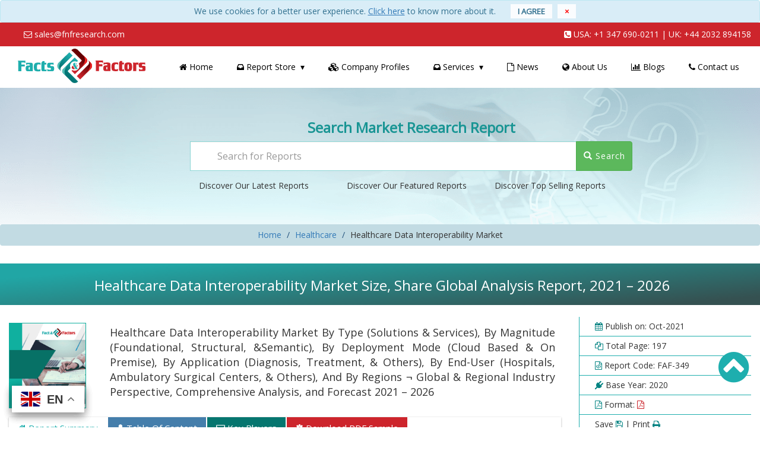

--- FILE ---
content_type: text/html; charset=utf-8
request_url: https://www.fnfresearch.com/global-healthcare-data-interoperability-market-by-level-foundational
body_size: 17205
content:

<!doctype html>

<html lang="en">
<head>
    <meta charset="UTF-8" />
    <title>Healthcare Data Interoperability Market Size &amp; Share 2021-2026 Analysis Research Report</title>

    <meta name="description" content="[197+ Pages Report] Global healthcare data interoperability market report published by Facts &amp; Factors, estimated that the market is expected to reach USD 4.5&#160;Billion by 2026 with a growth rate of 12.9% CAGR during 2021-2026." />
    <meta name="keywords" content="Healthcare Data Interoperability Market, Healthcare Data Interoperability Market Size, Healthcare Data Interoperability Market Share, Healthcare Data Interoperability Market Forecast" />
    <meta name="viewport" content="width=device-width, initial-scale=1" />
    <link rel="icon" href="/images/fnf_favicon.png" type="image/gif">

    <meta name="yandex-verification" content="836510d218c472ed" />
    <meta name="msvalidate.01" content="9857AD8D25DB7985D1206CB02050A87F" />
        <meta name="Robots" content="index, follow" />
    <meta name="copyright" content="The Facts and Factors, https://www.fnfresearch.com/, All right reserved." />
    <meta name="classification" content="Custom Market Research" />
    <meta name="distribution" content="Global" />
    <meta name="language" content="en" />
    <meta name="coverage" content="worldwide">
    <meta id="MetaAuthor" name="AUTHOR" content="Facts and Factors" />
    <meta name="REVISIT-AFTER" content="1 DAYS" />
    <meta name="RATING" content="GENERAL" />
    <meta name="document-classification" content=" Market Research Services" />
    <meta name="document-type" content="Public" />
    <meta name="Page-Topic" content=" Market Research" />
    <link rel="canonical" href="https://www.fnfresearch.com/global-healthcare-data-interoperability-market-by-level-foundational" />
    <link rel="alternate" href="https://www.fnfresearch.com/global-healthcare-data-interoperability-market-by-level-foundational" hreflang="en" />
    <meta name="facebook-domain-verification" content="e0ve3hjwraclyq2lxl0qv5w36q8cen" />
            <link rel="amphtml" href="https://www.fnfresearch.com/global-healthcare-data-interoperability-market-by-level-foundational/amp">
            <meta name="twitter:card" content="summary" />
            <meta name="twitter:site" content="fnfresearch" />
            <meta name="twitter:title" content="Healthcare Data Interoperability Market  – Facts and Factors" />
            <meta name="twitter:description" content="Global Market Research Company – Facts and Factors Provide Customized and off-the-shelf market research reports with in-depth industry analysis. Currently handling over 150+ client queries each day, it covers over 40+ countries around the world." />
            <meta name="twitter:image" content="https:/www.fnfresearch.com/Content/UploadedImages/healthcare-data-interoperability-market.png" />
            <meta property="og:title" content="Healthcare Data Interoperability Market Size &amp; Share 2021-2026 Analysis Research Report" />
            <meta property="og:site_name" content="Facts and Factors" />
            <meta property="og:url" content="https://www.fnfresearch.com/global-healthcare-data-interoperability-market-by-level-foundational" />
            <meta property="og:description" content="Global Market Research Company – Facts and Factors Provide Customized and off-the-shelf market research reports with in-depth industry analysis. Currently handling over 150+ client queries each day," />
            <meta property="og:type" content="website" />
            <meta property="og:image" content="https:/www.fnfresearch.com/Content/UploadedImages/healthcare-data-interoperability-market.png" />
            <meta name="title" content="Healthcare Data Interoperability Market Size &amp; Share 2021-2026 Analysis Research Report" />

    <!-- jQuery library -->
    <script src="https://ajax.googleapis.com/ajax/libs/jquery/3.5.1/jquery.min.js"></script>

    <!-- <link rel="stylesheet" href="https://maxcdn.bootstrapcdn.com/bootstrap/4.5.2/css/bootstrap.min.css">
        <script src="https://ajax.googleapis.com/ajax/libs/jquery/3.5.1/jquery.min.js"></script>
        <script src="https://cdnjs.cloudflare.com/ajax/libs/popper.js/1.16.0/umd/popper.min.js"></script>
        <script src="https://maxcdn.bootstrapcdn.com/bootstrap/4.5.2/js/bootstrap.min.js"></script>-->
    
    
    <!-- Latest compiled and minified CSS -->
    <link rel="stylesheet" href="https://maxcdn.bootstrapcdn.com/bootstrap/3.4.1/css/bootstrap.min.css">


    <!-- Latest compiled JavaScript -->
    <script src="https://maxcdn.bootstrapcdn.com/bootstrap/3.4.1/js/bootstrap.min.js"></script>
    <script src="https://cdnjs.cloudflare.com/ajax/libs/slick-carousel/1.6.0/slick.js"></script>

    <link rel="stylesheet" href="/css/custom.css">
    <link rel="stylesheet" href="/css/slider.css">
    <link rel="stylesheet" href="/css/mediaquery.css">
    

    <link href="https://maxcdn.bootstrapcdn.com/font-awesome/4.2.0/css/font-awesome.min.css" rel="stylesheet">

    <link rel="preconnect" href="https://fonts.googleapis.com">
    <link rel="preconnect" href="https://fonts.gstatic.com" crossorigin>
    <link href="https://fonts.googleapis.com/css2?family=Open+Sans&display=swap" rel="stylesheet">
    <script src="https://cdnjs.cloudflare.com/ajax/libs/jquery-cookie/1.4.1/jquery.cookie.min.js" integrity="sha512-3j3VU6WC5rPQB4Ld1jnLV7Kd5xr+cq9avvhwqzbH/taCRNURoeEpoPBK9pDyeukwSxwRPJ8fDgvYXd6SkaZ2TA==" crossorigin="anonymous" referrerpolicy="no-referrer"></script>

    <script>
        $(document).ready(function () {
            var cookieValue = $.cookie("welcome");
            if (cookieValue != 1) {
                $('.welcome').show();
            }
            $(".close-welcome").click(function () {
                $.cookie("welcome", 1);
            });

            $('.carousel').carousel();
            $('.customer-logos').slick({
                slidesToShow: 6,
                slidesToScroll: 1,
                autoplay: true,
                autoplaySpeed: 1500,
                arrows: false,
                dots: false,
                pauseOnHover: false,
                responsive: [{
                    breakpoint: 768,
                    settings: {
                        slidesToShow: 4
                    }
                }, {
                    breakpoint: 520,
                    settings: {
                        slidesToShow: 3
                    }
                }]
            });

        });


    </script>
    <script>
        (function ($) { // Begin jQuery
            $(function () { // DOM ready
                // If a link has a dropdown, add sub menu toggle.
                $('nav ul li a:not(:only-child)').click(function (e) {
                    $(this).siblings('.nav-dropdown').toggle();
                    // Close one dropdown when selecting another
                    $('.nav-dropdown').not($(this).siblings()).hide();
                    e.stopPropagation();
                });
                // Clicking away from dropdown will remove the dropdown class
                $('html').click(function () {
                    $('.nav-dropdown').hide();
                });
                // Toggle open and close nav styles on click
                $('#nav-toggle').click(function () {
                    $('nav ul').slideToggle();
                });
                // Hamburger to X toggle
                $('#nav-toggle').on('click', function () {
                    this.classList.toggle('active');
                });
            }); // end DOM ready
        })(jQuery); // end jQuery
    </script>

    <style>
        .affix {
            top: 0;
            width: 100%;
            z-index: 9999 !important;
        }

            .affix ~ .container {
                position: relative;
                top: 50px;
            }

        .back-to-top {
            background: none;
            margin: 0;
            position: fixed;
            bottom: 60px;
            right: 0;
            width: 70px;
            height: 70px;
            z-index: 100;
            display: none;
            text-decoration: none;
            color: #1eaeae;
            -webkit-transition: all 0.5s ease-in-out;
            -moz-transition: all 0.5s ease-in-out;
            -ms-transition: all 0.5s ease-in-out;
            -o-transition: all 0.5s ease-in-out;
            transition: all 0.5s ease-in-out;
        }

            .back-to-top i {
                font-size: 60px;
            }

        .alert {
            margin-bottom: 0px;
            padding: 8px;
        }

        .close {
            opacity: 1;
            background-color: #fafcfe;
            font-size: 13px;
            padding: 3px 12px;
            margin-right: 5px;
            text-shadow: none;
            color: #fff;
            float: none;
            top: 0px !important;
        }
    </style>

    <style>
        #footer_section {
            background-image: url("/images/bg_footer_1.webp");
            color: #ffffff;
        }

        .pt-100 {
            padding-top: 20px;
            padding-bottom: 50px;
        }

        .copyright-text {
            background-color: #013126;
            color: #ffffff;
            padding-top: 15px;
            padding-bottom: 5px;
        }

        .footer-social .fa {
            color: #ffffff;
            display: inline !important;
        }

        .social:hover {
            -webkit-transform: scale(1.1);
            -moz-transform: scale(1.1);
            -o-transform: scale(1.1);
        }

        .social {
            -webkit-transform: scale(0.8);
            /* Browser Variations: */
            -moz-transform: scale(0.8);
            -o-transform: scale(0.8);
            -webkit-transition-duration: 0.5s;
            -moz-transition-duration: 0.5s;
            -o-transition-duration: 0.5s;
        }

        /*
            Multicoloured Hover Variations
        */

        #social-fb:hover {
            color: #3B5998;
        }

        #social-tw:hover {
            color: #4099FF;
        }

        #social-gp:hover {
            color: #d34836;
        }

        #social-em:hover {
            color: #f39c12;
        }
    </style>


    <style>
        .nav-dropdown .cat-consumer-goods-1::before {
            background: url(/images/category-icon/consumer-goods-1.png);
            opacity: 0.5;
            background-repeat: no-repeat;
        }
    </style>
    



    <script>
        // Dropdown Menu Fade
        jQuery(document).ready(function () {
            $(".dropdown").hover(

                function () {
                    $('.dropdown-menu', this).stop().fadeIn("fast");
                },

                function () {
                    $('.dropdown-menu', this).stop().fadeOut("fast");
                });
        });
    </script>
        <!-- Google Tag Manager -->
        <amp-analytics config="https://www.googletagmanager.com/amp.json?id=GTM-5GF4RPG&gtm.url=SOURCE_URL" data-credentials="include"></amp-analytics>
        <!-- Global site tag (gtag.js) - Google Analytics -->
        <script async src="https://www.googletagmanager.com/gtag/js?id=UA-148358525-1"></script>
        <script>
            window.dataLayer = window.dataLayer || [];
            function gtag() { dataLayer.push(arguments); }
            gtag('js', new Date());

            gtag('config', 'UA-148358525-1');
        </script>


</head>
<body>
<div class="gtranslate_wrapper"></div>
<script>window.gtranslateSettings = {"default_language":"en","url_structure":"sub_directory","languages":["en","fr","de"],"wrapper_selector":".gtranslate_wrapper"}</script>
<script src="https://cdn.gtranslate.net/widgets/latest/float.js" defer></script>

    <div class="alert alert-info alert-dismissible text-center welcome" style="display:none;">

        We use cookies for a better user experience. <a href="/privacy-policy" rel="nofollow" target="_blank" style="text-decoration:underline;">Click here</a> to know more about it.
        <a href="#" class="close close-welcome" data-dismiss="alert" aria-label="close">I AGREE</a>
        <a href="#" class="close close-welcome" data-dismiss="alert" aria-label="close" style="color:red;">&times;</a>


    </div>

    <div>
        <div class="row zerorow_mr" id="top_bar">
            <div class="col-sm-12 col-xs-12">
                <p class="top_bar_p" style="margin-left:25px;float:left;"><a style="color:inherit !important;" href="/cdn-cgi/l/email-protection#c0b3a1aca5b380a6aea6b2a5b3a5a1b2a3a8eea3afad"><i class="fa fa-envelope-o" aria-hidden="true"></i> <span class="__cf_email__" data-cfemail="d1a2b0bdb4a291b7bfb7a3b4a2b4b0a3b2b9ffb2bebc">[email&#160;protected]</span></a></p>


                <div id="google_translate_element" style="padding-top:8px;float:right"></div>
                <p class="top_bar_p" style="text-align:right;float:right;">
                    <i class="fa fa-phone-square" aria-hidden="true"></i>
                    USA: <a href="tel:+1 347 690-0211" style="color:inherit !important;">+1 347 690-0211</a>
                    | UK: <a href="tel:+44 2032 894158" style="color:inherit !important;">+44 2032 894158</a>
                    
                </p>

            </div>
        </div><!--top_bar-->

        <div id="nav_bar" class="notranslate">
            <div class="row zerorow_mr">
                <div class="col-sm-12 col-xs-12">
                    <section class="navigation" style="display:block;">
                        <div class="nav-container">
                            <div class="brand">

                                <a href="/"><p style="margin-left: 15px; margin-top: 4px;"><img src="/images/fnf-logo.svg" class="img-responsive" style="width:80%" title="Facts & Factors - Market Research Company" alt="Facts & Factors - Market Research Company"></p></a>

                            </div>
                            <nav>
                                <div class="nav-mobile"><a id="nav-toggle"><span></span></a></div>
                                <ul class="nav-list">
                                    <li><a href="/"><i class="fa fa-home" aria-hidden="true"></i> Home</a></li>
                                    <li>
                                        <a><i class="fa fa-inbox" aria-hidden="true"></i> Report Store</a>
                                        <ul class="nav-dropdown">
                                            <li><a href="/category/consumer-goods-1" class="cat-consumer-goods-1">Consumer Goods</a></li>
                                            <li><a href="/category/heavy-industry" class="cat-heavy-industry">Heavy Industry</a></li>
                                            <li><a href="/category/healthcare" class="cat-healthcare">Healthcare</a></li>
                                            <li><a href="/category/automotive" class="cat-automotive">Automotive</a></li>
                                            <li><a href="/category/technology-media" class="cat-technology-media">Technology &amp; Media</a></li>
                                            <li><a href="/category/chemical-materials" class="cat-chemical-materials">Chemical &amp; Materials</a></li>
                                            <li><a href="/category/food-beverages" class="cat-food-beverages">Food &amp; Beverages</a></li>
                                            <li><a href="/category/energy-and-mining" class="cat-energy-and-mining">Energy &amp; Mining</a></li>
                                            <li><a href="/category/medical-device" class="cat-medical-device">Medical Device</a></li>

                                        </ul>
                                        
                                    </li>
                                    <li><a href="/company-profile"><i class="fa fa-cubes" aria-hidden="true"></i> Company Profiles</a></li>
                                    <li>
                                        <a><i class="fa fa-inbox" aria-hidden="true"></i> Services</a>
                                        <ul class="nav-dropdown">
                                            <li><a href="/services/consulting-services">Consulting Services</a></li>
                                            

                                        </ul>
                                    </li>

                                    <li><a href="/all-news"><i class="fa fa-file-o" aria-hidden="true"></i> News</a></li>
                                    <li><a href="/about-us"><i class="fa fa-globe" aria-hidden="true"></i> About Us</a></li>
                                    <li><a href="/blog/" target="_blank"><i class="fa fa-bar-chart" aria-hidden="true"></i> Blogs</a></li>


                                    
                                    <li><a href="/contact-us"><i class="fa fa-phone" aria-hidden="true"></i> Contact us</a></li>
                                    <!--<li class="upper-links"><a class="links" href="#">Link 5</a></li>
                                    <li class="upper-links"><a class="links" href="#">Link 6</a></li>-->

                                </ul>
                            </nav>


                        </div>
                    </section>


                </div>
            </div>
        </div><!--nav_bar-->





        


<style>
    h1 {
        margin-bottom: 10px;
        margin-left: 0px;
    }

    pre {
        white-space: pre-wrap;
        word-wrap: break-word;
        font-family: inherit;
        font-size: inherit;
        text-align: justify;
        line-height: 25px;
        background-color: #fff !important;
        border: none;
        font-weight: normal;
    }

    #majormarketplayers ul, #majormarketplayers ol, #reportdetails ul, #reportdetails ol, #Keyinsights ol, #Keyinsights ul {
        padding: 0px 0px 10px 30px;
        text-align: justify;
    }

    .toc-small ul, .toc-small ol {
        padding: 10px 0px 10px 15px;
        text-align: justify;
    }
</style>
<style>
    .toccss OL {
        counter-reset: item;
    }

    .toccss LI {
        display: block;
    }

        .toccss LI:before {
            /*content: counters(item, ".") ". ";*/
            counter-increment: item;
        }

    .toccss > OL > LI:before {
        font-weight: bold;
        /*content: 'Chapter ' counter(item, decimal) '. ';*/
        counter-increment: item;
    }

    .toccss > OL > LI {
        font-weight: bold;
        padding-bottom: 10px;
    }

        .toccss > OL > LI > OL {
            font-weight: normal;
        }
</style>


<style>
    .marquee li {
        list-style: none;
        list-style-type: none;
        padding: 5px;
    }

    .marquee {
        overflow: hidden;
        background-color: #d9f1e3;
        height: 31px;
    }

    .marquee-heading {
        padding: 0;
        font-size: 15px;
        background-color: #1eaeae;
        border-radius: 5px 0px 0px 5px;
        padding: 5px;
        font-weight: bold;
        color: #fff;
        text-align: center;
    }
</style>
<style>
    .modal {
        z-index: 99990;
    }

    #mypopreqModal #Comment {
        height: 50px !important;
    }

    #mypopreqModal .modal-header button {
        position: absolute;
        right: 15px;
        top: 10px;
        color: #fff;
        opacity: 1;
        background-color: rgba(0, 0, 0, 0.26);
        border-radius: 30px;
        height: 30px;
        width: 30px;
    }

    #mypopreqModal .grad-multi-160 {
        background-color: #0093E9;
        background-image: linear-gradient(160deg, #0093E9 0%, #80D0C7 100%);
    }

    #mypopreqModal .modal-content {
        border-radius: 0px !important;
    }

    #mypopreqModal .btn {
        padding: 6px 12px !important;
        font-size: 15px !important;
        border-radius: 0px !important;
    }

    #mypopreqModal .modal-header h4 {
        font-size: 21px;
        color: #fff;
    }

    #mypopreqModal .form-control {
        border-radius: 0px !important;
    }

    #mypopreqModal .input-group-addon {
        border-radius: 0px !important;
    }

    #mypopreqModal .select-addon {
        padding: 6px 14px;
    }

    #mypopreqModal .hide-form-label label {
        display: none !important;
    }

    #mypopreqModal .input-validation-error {
        border: 1px solid red;
    }

    #mypopreqModal .field-validation-error {
        color: red;
    }
</style>

<style>

    #site_form {
        padding: 20px;
        /*box-shadow: inset 0 -3em 3em rgba(0,0,0,0.1), 0 0 0 2px rgb(255,255,255), 0.3em 0.3em 1em rgba(0,0,0,0.3);*/
        width: 50%;
        margin: 0 auto;
    }

        #site_form .form-control {
            display: block;
            width: 100%;
            height: 47px;
            padding: 6px 6px 6px 45px !important;
            font-size: 16px !important;
            line-height: 1.42857143;
            color: #555;
            background-color: #fff;
            background-image: none;
            border: 1px solid #8ED7D6 !important;
            border-radius: 0px !important;
            margin-bottom: 20px;
        }

    .inner-addon {
        position: relative;
    }

        .inner-addon .glyphicon {
            position: absolute;
            padding: 4px;
            pointer-events: none;
            border-right: 1px solid;
        }

    .left-addon .glyphicon {
        margin: 6px;
        width: 34px;
        height: 34px;
        background-color: #1EAEAD;
        color: #ffffff;
    }

    .right-addon .glyphicon {
        right: 0px;
    }

    /* add padding  */
    .left-addon input {
        padding-left: 30px;
    }

    .right-addon input {
        padding-right: 30px;
    }

    .panel-group .panel {
        border-radius: 0;
        box-shadow: none;
        border-color: #EEEEEE;
    }

    .panel-default > .panel-heading {
        padding: 0;
        border-radius: 0;
        color: #096665;
        background-color: #d0eded;
        border-color: #075352;
    }

    .panel-title {
        font-size: 18px;
    }

        .panel-title > a {
            display: block;
            padding: 15px;
            text-decoration: none;
        }

    .more-less {
        float: right;
        color: #055352;
    }

    .panel-default > .panel-heading + .panel-collapse > .panel-body {
        border-top-color: #EEEEEE;
    }

    .panel-body {
        padding: 15px;
        font-size: 16px;
        line-height: 1.5em;
    }

    .faq {
        padding-top: 20px;
        padding-bottom: 20px;
    }

    .faq-footer {
        position: fixed;
        bottom: 0;
        width: 100%;
        padding: 15px;
        background-color: #212121;
        text-align: center;
    }

        .faq-footer > a {
            text-decoration: none;
            font-weight: bold;
            font-size: 14px;
            color: #fff;
        }

    .shadow_effect {
        box-shadow: 0 2.8px 2.2px rgb(0 0 0 / 3%), 0 6.7px 3.3px rgb(0 0 0 / 5%), 0 12.5px 10px rgb(0 0 0 / 6%), 0 4.3px 4.9px rgb(0 0 0 / 7%), 0 6.8px 0.4px rgb(0 0 0 / 9%), 0 8px 9px rgb(0 0 0 / 12%);
        background: white;
        border-radius: 5px;
    }

    .be-comment-block {
        margin-bottom: 50px !important;
        border: 1px solid #edeff2;
        border-radius: 2px;
        padding: 15px 17px;
        border: 1px solid #ffffff;
    }

    .form-group.fl_icon .icon {
        position: absolute;
        top: 1px;
        left: 16px;
        width: 48px;
        height: 48px;
        background: #f6f6f7;
        color: #b5b8c2;
        text-align: center;
        line-height: 50px;
        -webkit-border-top-left-radius: 2px;
        -webkit-border-bottom-left-radius: 2px;
        -moz-border-radius-topleft: 2px;
        -moz-border-radius-bottomleft: 2px;
        border-top-left-radius: 2px;
        border-bottom-left-radius: 2px;
    }

    .form-group .form-input {
        font-size: 16px;
        line-height: 50px;
        font-weight: 400;
        color: #0c846d;
        width: 100%;
        height: 50px;
        padding-left: 20px;
        padding-right: 20px;
        border: 1px solid #0b9b94;
        border-radius: 3px;
    }

    .form-group.fl_icon .form-input {
        padding-left: 70px;
    }

    .form-group textarea.form-input {
        height: 150px;
    }

    .key-list {
        list-style: none;
        background: #ecf5ff;
        padding: 30px;
        border-radius: 4px;
    }

        .key-list li {
            padding: 10px 0 10px 0;
        }

            .key-list li:nth-child(odd) {
                text-align: left;
                border-left: 10px solid #1EAEAD;
                padding-left: 4px;
                border-bottom: 10px solid #8ED7D6;
            }

            .key-list li:nth-child(even) {
                text-align: right;
                border-right: 10px solid #1EAEAD;
                padding-right: 4px;
                border-bottom: 10px solid #8ED7D6;
            }

    #keyquestion, #whychoose {
        padding: 10px;
        box-shadow: 0 2px 4px rgba(0,0,0, .2);
        margin-bottom: 20px;
    }

        #keyquestion p, #whychoose p {
            background-color: #1EAEAD;
            padding: 10px;
            font-size: 18px;
            font-weight: bold;
            color: #fff;
        }

        #whychoose ol {
            padding-left: 20px;
        }

        #whychoose ol {
            counter-reset: item;
            list-style: none;
        }

            #whychoose ol li {
                font-size: 16px;
                margin-bottom: 15px;
                line-height: 1.8;
                display: flex;
            }

                #whychoose ol li:before {
                    content: counter(item) ". ";
                    counter-increment: item;
                    color: #D81F32;
                    margin-right: 14px;
                    font-style: italic;
                }

    @media screen and (min-width: 800px) {
        #whychoose ol li:before {
            margin-right: 6px;
        }
    }

    .share_btn {
        width: 100%;
        /*background-color: #CD252C;*/
        color: #ffffff;
        border: 0px !important;
        padding: 7px;
        border-radius: 5px;
    }

    #share_button {
        margin-top: 10px;
        border: 1px solid #1EAEAD;
        padding: 10px;
        background-color: #ffffff;
        width: 100%;
    }

        #share_button .btn1 {
            background-color: #457eab;
        }

        #share_button .btn2 {
            background-color: #3e4b60;
        }

        #share_button .btn3 {
            background-color: #69c8c7;
        }

        #share_button .btn4 {
            background-color: #b8116f;
        }

        #share_button .btn5 {
            background-color: #06766f;
        }

    .fixside {
        position: fixed;
        top: 0px;
    }

    #bar-fixed {
        /*width: 50%;*/
    }

        #bar-fixed.stickIt {
            position: fixed;
            top: 0px;
            width: 23%;
        }

    .fix_sidebar {
        float: left;
        width: 100%;
        height: 100%;
    }

    /*.btn-success {
        color: #fff;
        background-color: #b7c20d;
        border-color: #767c1c;
    }*/

    .img-border {
        border: 1px solid #10b09f;
        margin-top: 10px;
    }

    .mr-top {
        margin-top: 50px;
    }

    .rep_info .fa {
        color: #028382;
    }
</style>

<style>
    .nav-tabs > li.active > a, .nav-tabs > li > a:hover {
        cursor: pointer;
    }
</style>

<style>


    h2 {
        font-size: 24px;
    }

    #Description p {
        font-size: 15px;
        line-height: 1.4;
        margin-bottom: 20px;
        text-align: justify
    }

    #Description table tr td p {
        margin-bottom: 0px;
    }

    #Description .h3, #Description h3, #FreeAnalysis h3 {
        font-size: 16px;
        font-weight: bold;
        color: #2f4d6a;
    }

    /*KEY REPORT*/

    #Description table td, #Description table th {
        padding: 10px;
    }

        #Description table th:first-child, #Description table td:first-child {
            width: 30% !important;
            min-width: 30% !important;
            max-width: 30% !important;
            word-break: break-word;
        }

    #Description table th {
        background-color: #0177b5;
        color: #ffffff;
    }

    #Description table tr:nth-child(even) {
        background-color: #e6efef;
    }

    #Description ul li {
        list-style: square;
        line-height: 1.8em;
        font-size: 15px;
        margin-left: 14px;
    }

    #FreeAnalysis ul li {
        list-style-type: disc;
        margin-left: 20px;
    }

    #keyplayers ul li {
        list-style-type: disc;
        margin-left: 20px;
        font-weight: normal !important;
    }

    #Description tr:last-child {
        border-bottom-style: inherit;
    }

    #Description h3 img {
        margin-right: 3px;
    }
</style>
<style>
    #book_analyst_call {
        margin-top: 10px;
    }

    #Description table {
        width: 100% !important;
        margin-bottom: 25px;
    }

        #Description table tr:first-child {
            background-color: #2f4d6a;
            color: white;
            font-weight: bold;
        }
</style>


<script data-cfasync="false" src="/cdn-cgi/scripts/5c5dd728/cloudflare-static/email-decode.min.js"></script><script>

    $(document).ready(function () {

        var urlSegment = document.URL.split("/");
        //alert(urlSegment);
        //alert(urlSegment[urlSegment.length - 2]);
        $('.tab-pane').removeClass("active");
        if (urlSegment[urlSegment.length - 2] === 'toc') {
            $('.nav-tabs a[data-target="TableOfContent"]').tab('show');
            $("#TableOfContent").addClass("active");
        } else if (urlSegment[urlSegment.length - 2] === 'report') {
            $('.nav-tabs a[data-target="Description"]').tab('show');
            $("#Description").addClass("active");
        } else if (urlSegment[urlSegment.length - 2] === 'methodology') {
            $('.nav-tabs a[data-target="Methodology"]').tab('show');
            $("#Methodology").addClass("active");
        } else if (urlSegment[urlSegment.length - 2] === 'free-analysis') {
            $('.nav-tabs a[data-target="FreeAnalysis"]').tab('show');
            $("#FreeAnalysis").addClass("active");
        } else if (urlSegment[urlSegment.length - 2] === 'segmentation') {
            $('.nav-tabs a[data-target="Segmentation"]').tab('show');
            $("#Segmentation").addClass("active");
        } else if (urlSegment[urlSegment.length - 2] === 'key-players') {
            $('.nav-tabs a[data-target="keyplayers"]').tab('show');
            $("#keyplayers").addClass("active");
        } else {
            $('.nav-tabs a[data-target="Description"]').tab('show');
            $("#Description").addClass("active");
        }


    });
</script>
<script>
    /* it seems javascript..*/
    $(document).ready(function () {
        var topLimit = $('#bar-fixed').offset().top + 450;
        $(window).scroll(function () {
            //console.log(topLimit <= $(window).scrollTop())
            if (topLimit <= $(window).scrollTop()) {
                $('#bar-fixed').addClass('stickIt')
                //$('#covid-19').hide();
            } else {
                $('#bar-fixed').removeClass('stickIt')
                //$('#covid-19').show();
            }
        });
    });
</script>


<style>

    .mr-top {
        margin-top: 50px;
    }
</style>
<div id="search_section" style="height:230px;">
    <div>
        <div class="col-md-3">
            
        </div>
        <div class="col-md-7 "> 
                <div class="row mr-top">
                    <h3 style="color: #199594; text-align: center; font-size:24px;"><strong>Search Market Research Report</strong></h3>
<form action="/simplesearch" method="get" id="form-search">
    <div class="form-group">
        <span class="input-group">


            <input type="text" id="q" class="form-control" placeholder="Search for Reports" name="q" style="height:50px; z-index:unset;" />
            <span class="input-group-btn">
                <button class="btn btn-success" type="submit" style="height:50px;z-index:unset;"><i class="glyphicon glyphicon-search" aria-hidden="true"></i> Search</button>
            </span>
    </div>
</form>
                </div>
                <div class="row cmHide">
                    <div class="col-sm-4">
                        Discover Our Latest Reports
                    </div>
                    <div class="col-sm-4">
                        Discover Our Featured Reports
                    </div>
                    <div class="col-sm-4">
                        Discover Top Selling Reports
                    </div>
                </div>
            </div>

    </div>
</div>

<div id="report">
    <!-- breadcum-->
    <div id="breadcum" class="text-center">
        <ol class="breadcrumb">
            <li><a href="/">Home</a> </li>
            
<li><a href="/category/healthcare">Healthcare</a></li>            <li>Healthcare Data Interoperability Market </li>
        </ol>
    </div>
    <!--End breadcum-->

    <div id="report_section">
        <div class="container-fluid">
            <div class="row">
                <div id="covid_keyword" style="padding:15px; height:auto;margin-top:10px;text-align:center">
                    
                    
					<h1>Healthcare Data Interoperability Market Size, Share Global Analysis Report, 2021 – 2026</h1>

                </div>
            </div>
            <div class="row">
                <div class="col-sm-9 col-xs-12">
                    <div id="colsection_8">
                        <div class="row">
                            <div class="_title_bg">
                                <div class="margin-left-15">
<style>
    .marquee ul li{display:block;}
</style>

                                </div>
                            </div>
                        </div>

                        <div class="_title_bg">
                            <div style="padding:0px 0px 10px 0px;">
                                <div class="row">
                                    <div class="col-sm-2 col-xs-12 cmHide">
                                        <img src="/images/fnf_report_img.png" class="img-responsive img-border" alt="report img">
                                    </div>
                                    <div class="col-sm-10 col-xs-12">
                                        <h2 class="report_title">
                                            Healthcare Data Interoperability Market By Type (Solutions &amp; Services), By Magnitude (Foundational, Structural, &amp;Semantic), By Deployment Mode (Cloud Based &amp; On Premise), By Application (Diagnosis, Treatment, &amp; Others), By End-User (Hospitals, Ambulatory Surgical Centers, &amp; Others), And By Regions &#172; Global &amp; Regional Industry Perspective, Comprehensive Analysis, and Forecast 2021 – 2026
                                        </h2>
                                    </div>
                                </div>
                            </div>

                        </div>

                        <!-- Nav tabs -->
                        <div class="card">
                            <ul class="nav nav-tabs" role="tablist">
                                <li role="presentation" class="active"><a data-target="Description" href="/global-healthcare-data-interoperability-market-by-level-foundational"><i class="fa fa-home"></i> Report Summary</a></li>
                                <li role="presentation"><a data-target="TableOfContent" href="/toc/global-healthcare-data-interoperability-market-by-level-foundational" style="background-color: #457eab;color: #fff;"><i class="fa fa-user"></i> Table Of Content</a></li>
                                
                                                                    <li role="presentation">
                                        <a data-target="keyplayers" href="/key-players/global-healthcare-data-interoperability-market-by-level-foundational" style="background-color: #06766f;color: #fff;"><i class="fa fa-envelope-o"></i> Key Players</a>
                                    </li>
                                <li role="presentation"><a href="/sample/global-healthcare-data-interoperability-market-by-level-foundational" style="background-color: #CD252C;color: #fff;"><i class="fa fa-cog"></i> Download PDF Sample</a></li>

                                

                            </ul>
                            <div class="tab-content clearfix">
                                <div class="tab-pane active" id="Description">

                                    <h3 style="font-weight:bold; padding-left:0px; text-align:left;">Industry Insights</h3>
                                    <p>[197+ Pages Report] The latest finding surrounding the Global Healthcare Data Interoperability Market published by Facts &amp; Factors offers a neatly packaged and comprehensive read. We at Facts &amp; Factors estimated the market surrounding the global healthcare data interoperability market to reach a value of USD 4.5<strong>&nbsp;</strong>Billion by 2026 with a growth rate of 12.9% CAGR from an initial value of USD 2.9 Billion<strong> </strong>in the year 2020.</p>

<h3><img src='/images/marker_1.png' width='40px' alt='logo' style='display:inline;' />Market Overview</h3>

<p>Interoperability in healthcare refers to the interpreted capacity of devices and equipment in order to interchange and utilize electronic data that is often harvested from other systems without the aid of any human interactions. Generally speaking, interoperability in the <a href="https://www.fnfresearch.com/category/healthcare">healthcare sector</a> is the process of automating systems in order to reduce errors. Interoperability can also aid in increasing patient care standards for offering customized healthcare plans and effective population health management measures.</p>

<h3><img src='/images/marker_1.png' width='40px' alt='logo' style='display:inline;' />Industry Growth Factors</h3>

<p>The factors expected to drive the growth of the global healthcare data interoperability market are the rising need for curbing increasing healthcare costs coupled with increasing government initiatives for improving patient care to name a few. Additionally, factors pertaining to rising demands for mobilizing patient care data coupled with carefully implemented healthcare data interoperability systems leading to efficient and correspondent patient care are expected to increase the footprint of the global healthcare data interoperability market during the advent of the forecast. Moreover, the rising demand for transparency among consumers regarding patient data and treatment plans coupled with increasing technological advancements in the sector of <a href="https://www.fnfresearch.com/healthcare-in-it-market">healthcare IT</a> is expected to fuel the growth of the global healthcare data interoperability market during the advent of the forecast.</p>

<p>The global healthcare data interoperability market is expected to be driven by factors such as a higher adoption rate of HER software coupled with rising demand for personalized healthcare systems to name a few. Factors such as the rising sector of e-prescribing coupled with increasing adoption of updating existing systems to integrate interoperability solutions are expected to increase the consumer boundary for the global healthcare data interoperability market during the advent of the forecast. However, a higher cost of implementation coupled with low awareness regarding interoperability software is expected to hamper the growth of the global healthcare data interoperability market during the advent of the forecast.</p>

<p><img alt="Healthcare Data Interoperability Market" src="/Content/UploadedImages/healthcare-data-interoperability-market.png" /><center><b>To know more about this report | <a href="/sample/global-healthcare-data-interoperability-market-by-level-foundational" >Request Free Sample Copy</a></b></center></p>

<h3><img src='/images/marker_1.png' width='40px' alt='logo' style='display:inline;' />Segmentation Analysis</h3>

<p>The global healthcare data interoperability market is segmented into type, magnitude, deployment mode, application, end-user, and region.</p>

<p>On the basis of type, the global healthcare data interoperability market is bifurcated into solutions and services. The services segment is expected to witness the largest market share during the advent of the forecast owing to the rising adoption of <a href="https://www.fnfresearch.com/us-healthcare-cloud-computing-market-by-component-hardware">cloud computing</a> and cloud-based platform services coupled with reducing operational costs for better and efficient performance measures to name a few. On the basis of magnitude, the global healthcare data interoperability market is divided into foundational, structural, and semantic. The structural category is expected to witness the largest market share during the advent of the forecast owing to favorable government initiatives coupled with a higher level of robust operation when compared to its counterparts to name a few. On the basis of deployment mode, the global healthcare data interoperability market is fragmented into cloud-based and on-premise. The segment pertaining to on-premise deployment is expected to occupy the largest market share during the advent of the forecast owing to rising demand for data exchange services due to rising e-prescribing measures coupled with increasing integration of on-premise installation within hospitals having multiple specialty departments owing to the rapid exchange of relevant information to name a few. Based on application, the global healthcare data interoperability market is classified into diagnosis, treatment, and others. The diagnosis segment is expected to witness the largest market share during the advent of the forecast owing to the rising need for effective solutions for handling an increased flow of information about the diagnosis for diseases coupled with an increasing need for accurate and timely diagnosis to name a few. On the basis of end-user, the global healthcare data interoperability market is branched into hospitals, ambulatory surgical centers, and others. The segment pertaining to hospitals is expected to witness the largest market share during the advent of the forecast owing to favorable government policies coupled with the rising number of qualified professionals to name a few.</p>

<h3><img src='/images/marker_1.png' width='40px' alt='logo' style='display:inline;' /> Report Scope</h3>

<table border="1" cellpadding="1" cellspacing="1" style="width:100%">
	<tbody>
		<tr>
			<td><p><strong>Report Attribute</strong></p></td>
			<td><p><strong>Details</strong></p></td>
		</tr>
		<tr>
			<td><p>Market Size in 2020</p></td>
			<td><p>USD 2.9 Billion</p></td>
		</tr>
		<tr>
			<td><p>Projected Market Size in 2026</p></td>
			<td><p>USD&nbsp;4.5<strong>&nbsp;</strong>Billion</p></td>
		</tr>
		<tr>
			<td><p>CAGR Growth Rate</p></td>
			<td><p>12.9% CAGR</p></td>
		</tr>
		<tr>
			<td><p>Base Year</p></td>
			<td><p>2020</p></td>
		</tr>
		<tr>
			<td><p>Forecast Years</p></td>
			<td><p>2021-2026</p></td>
		</tr>
		<tr>
			<td><p>Key Market Players</p></td>
			<td><p>Allscripts Healthcare Solutions, Epic Systems Corporation, Cerner Corporation, Inc., Infor, Inc., Koninklijke Philips N.V., Orion Health Group Limited, Quality Systems, Inc., OSP Labs, Inc., InterSystems Corporation, iNTERFACEWARE, Jitterbit, and ViSolve among others.</p></td>
		</tr>
		<tr>
			<td><p>Key Segments</p></td>
			<td><p>Type, Magnitude, Deployment Mode, Application, End-User, and Region</p></td>
		</tr>
		<tr>
			<td><p>Major Regions Covered</p></td>
			<td><p>North America, Europe, Asia Pacific, Latin America, and Middle East &amp; Africa</p></td>
		</tr>
		<tr>
			<td><p>Purchase Options</p></td>
			<td><p>Request customized purchase options to meet your research needs. <a href="https://www.fnfresearch.com/buynow/su/global-healthcare-data-interoperability-market-by-level-foundational">Explore purchase options</a></p></td>
		</tr>
	</tbody>
</table>

<h3><img src='/images/marker_1.png' width='40px' alt='logo' style='display:inline;' /> Regional Analysis</h3>

<p>North America is expected to witness the largest market share during the advent of the forecast owing to the rising demand for efficient healthcare services coupled with a surging need to reduce incremental healthcare costs to name a few. Additionally, a well-established healthcare infrastructure coupled with the increasing adoption of EHR solutions is expected to increase the footprint of the healthcare data interoperability market during the advent of the forecast. Moreover, increasing demand for rapid healthcare services coupled with the implementation of favorable government policies is expected to boost the growth of the healthcare data interoperability market during the forecast period. Asia-Pacific is expected to witness the fastest growing CAGR during the advent of the forecast owing to the rising sector of medical tourism coupled with increasing demand for quality healthcare to name a few.</p>

<h3><img src='/images/marker_1.png' width='40px' alt='logo' style='display:inline;' /> Competitive Players</h3>

<p>The key market participants for the global healthcare data interoperability market are :</p>

<ul>
	<li>Allscripts Healthcare Solutions</li>
	<li>Epic Systems Corporation</li>
	<li>Cerner Corporation Inc.</li>
	<li>Infor Inc.</li>
	<li>Koninklijke Philips N.V.</li>
	<li>Orion Health Group Limited</li>
	<li>Quality Systems Inc.</li>
	<li>OSP Labs Inc.</li>
	<li>InterSystems Corporation</li>
	<li>iNTERFACEWARE</li>
	<li>Jitterbit</li>
	<li>ViSolve</li>
</ul>

<h3><img src='/images/marker_1.png' width='40px' alt='logo' style='display:inline;' /> By Type Segment Analysis</h3>

<ul>
	<li>Solutions</li>
	<li>Services</li>
</ul>

<h3><img src='/images/marker_1.png' width='40px' alt='logo' style='display:inline;' /> By Magnitude Segment Analysis</h3>

<ul>
	<li>Foundational</li>
	<li>Structural</li>
	<li>Semantic</li>
</ul>

<h3><img src='/images/marker_1.png' width='40px' alt='logo' style='display:inline;' /> By Deployment Mode Segment Analysis</h3>

<ul>
	<li>Cloud-Based</li>
	<li>On-Premise</li>
</ul>

<h3><img src='/images/marker_1.png' width='40px' alt='logo' style='display:inline;' /> By Application Segment Analysis</h3>

<ul>
	<li>Diagnosis</li>
	<li>Treatment</li>
	<li>Others</li>
</ul>

<h3><img src='/images/marker_1.png' width='40px' alt='logo' style='display:inline;' /> By End-User Segment Analysis</h3>

<ul>
	<li>Hospitals</li>
	<li>Ambulatory Surgical Centers</li>
	<li>Others</li>
</ul>

                                </div>
                                                                                                <div class="tab-pane" id="keyplayers">
                                    
                                    <h3 style="font-weight:bold;font-size:15px !important; padding-left:15px;">Industry Major Market Players</h3>
                                    <ul>
	<li>Allscripts Healthcare Solutions</li>
	<li>Epic Systems Corporation</li>
	<li>Cerner Corporation Inc.</li>
	<li>Infor Inc.</li>
	<li>Koninklijke Philips N.V.</li>
	<li>Orion Health Group Limited</li>
	<li>Quality Systems Inc.</li>
	<li>OSP Labs Inc.</li>
	<li>InterSystems Corporation</li>
	<li>iNTERFACEWARE</li>
	<li>Jitterbit</li>
	<li>ViSolve</li>
</ul>

                                </div>

                            </div>
                        </div>
                        <!-- End Nav tabs -->
                    </div>

                    <!-- FAQ -->
                        <div class="faq">
                            <h3 class="text-center">Frequently Asked Questions</h3>
                                <div class="panel-group" id="accordion" role="tablist" aria-multiselectable="true">
                                        <div class="panel panel-default">
                                            <div class="panel-heading" role="tab" id="heading33486">
                                                <h4 class="panel-title">
                                                    <a role="button" data-toggle="collapse" data-parent="#accordion" href="#collapse33486" aria-expanded="true" aria-controls="collapse33486">
                                                        <i class="more-less glyphicon glyphicon-plus"></i>
                                                        What are the key factors driving Global Healthcare Data Interoperability Market expansions?
                                                    </a>
                                                </h4>
                                            </div>
                                            <div id="collapse33486" class="panel-collapse collapse" role="tabpanel" aria-labelledby="heading33486">
                                                <div class="panel-body">
                                                    The primary factors for the significant growth of the global healthcare data interoperability market are rising need for curbing increasing healthcare costs coupled with increasing government initiatives for improving patient care to name a few.
                                                </div>
                                            </div>
                                        </div>
                                        <div class="panel panel-default">
                                            <div class="panel-heading" role="tab" id="heading33487">
                                                <h4 class="panel-title">
                                                    <a role="button" data-toggle="collapse" data-parent="#accordion" href="#collapse33487" aria-expanded="true" aria-controls="collapse33487">
                                                        <i class="more-less glyphicon glyphicon-plus"></i>
                                                        What will be the value of Global Healthcare Data Interoperability Market during 2021 &#172; 2026?
                                                    </a>
                                                </h4>
                                            </div>
                                            <div id="collapse33487" class="panel-collapse collapse" role="tabpanel" aria-labelledby="heading33487">
                                                <div class="panel-body">
                                                    According to Facts &amp; Factors, global demand for healthcare data interoperability market is expected to generate revenue of around USD 4.5 Billion by end of 2026, growing at a CAGR of around 12.9% between 2021 and 2026.
                                                </div>
                                            </div>
                                        </div>
                                        <div class="panel panel-default">
                                            <div class="panel-heading" role="tab" id="heading33488">
                                                <h4 class="panel-title">
                                                    <a role="button" data-toggle="collapse" data-parent="#accordion" href="#collapse33488" aria-expanded="true" aria-controls="collapse33488">
                                                        <i class="more-less glyphicon glyphicon-plus"></i>
                                                        Which region will make notable contributions toward Global Healthcare Data Interoperability Market revenue?
                                                    </a>
                                                </h4>
                                            </div>
                                            <div id="collapse33488" class="panel-collapse collapse" role="tabpanel" aria-labelledby="heading33488">
                                                <div class="panel-body">
                                                    North America is expected to witness the largest market share during the advent of the forecast owing to the rising demand for efficient healthcare services coupled with a surging need to reduce incremental healthcare costs to name a few.
                                                </div>
                                            </div>
                                        </div>
                                        <div class="panel panel-default">
                                            <div class="panel-heading" role="tab" id="heading33489">
                                                <h4 class="panel-title">
                                                    <a role="button" data-toggle="collapse" data-parent="#accordion" href="#collapse33489" aria-expanded="true" aria-controls="collapse33489">
                                                        <i class="more-less glyphicon glyphicon-plus"></i>
                                                        Which are the key players leveraging Global Healthcare Data Interoperability Market growth?
                                                    </a>
                                                </h4>
                                            </div>
                                            <div id="collapse33489" class="panel-collapse collapse" role="tabpanel" aria-labelledby="heading33489">
                                                <div class="panel-body">
                                                    The key participants in the global healthcare data interoperability market are Allscripts Healthcare Solutions, Epic Systems Corporation, Cerner Corporation, Inc., Infor, Inc., Koninklijke Philips N.V., Orion Health Group Limited, Quality Systems, Inc., OSP Labs, Inc., InterSystems Corporation, iNTERFACEWARE, Jitterbit, and ViSolve among others.
                                                </div>
                                            </div>
                                        </div>

                                </div>

                        </div><!-- faq -->
                    <!--End FAQ -->
                    <!-- Key Choose -->
                    <div id="key_choose">
                        <div class="row">
                            
                            <div class="col-sm-12 col-xs-12">
                                <hr />
                            </div>
                            
                        </div>
                    </div>
                    <!-- End Key Choose-->
                    

                </div>
                <div class="col-sm-3 col-xs-12">
                    <div id="sidebar">
                        <table border="0" width="100%" class="rep_info">
                            <tr><td><i class="fa fa-calendar" aria-hidden="true"></i> Publish on: Oct-2021</td> </tr>
                            <tr><td><i class="fa fa-files-o" aria-hidden="true"></i> Total Page: 197</td> </tr>
                            <tr><td><i class="fa fa-file-code-o" aria-hidden="true"></i> Report Code: FAF-349</td> </tr>
                            <tr><td><i class="fa fa-plug" aria-hidden="true"></i> Base Year: 2020</td> </tr>
                            <tr><td><i class="fa fa-file-pdf-o" aria-hidden="true"></i> Format: <i style="color: rgb(202, 33, 40);" aria-hidden="true" class="fa fa-file-pdf-o"></i></td> </tr>
                            <tr><td>Save <a href="javascript:void(0)" onclick="window.print(); return false;"><i class="fa fa-floppy-o" aria-hidden="true"></i></a> | Print <a href="javascript:void(0)" onclick="window.print(); return false;"><i class="fa fa-print" aria-hidden="true"></i></a></td> </tr>
                            <tr><td></td> </tr>
                        </table>


                        <div id="buy_now">
                            <p class="title_mgs">Safe and Secure SSL Encrypted</p>
                            <div id="accept_img" class="sslicon text-center">
                                <ul>
                                    <li><img src="/images/fnf-licence-img.jpg" title="Visa" alt="Visa"></li>
                                </ul>
                            </div>
                            <div id="licence_type">
                                <div class="choose">
                                    <p class="text-center br_bottom t_text">Choose License Type</p>
<script>
    $(document).ready(function () {
        $(".cursorpointer").click(function () {
            $(".licence-popup").toggle();
        });
        $('input[type=checkbox][name=1]').change(function () {
            buyingurl = "/buynow/" + this.value + "/global-healthcare-data-interoperability-market-by-level-foundational";
            
        });

        $("input:checkbox").on('click', function () {
            // in the handler, 'this' refers to the box clicked on
            var $box = $(this);
            if ($box.is(":checked")) {
                // the name of the box is retrieved using the .attr() method
                // as it is assumed and expected to be immutable
                var group = "input:checkbox[name='" + $box.attr("name") + "']";
                // the checked state of the group/box on the other hand will change
                // and the current value is retrieved using .prop() method
                $(group).prop("checked", false);
                $box.prop("checked", true);
                //$box.addClass("active");
            } else {
                $box.prop("checked", false);
            }
        });
        $('[data-toggle="tooltip"]').tooltip();
    });
    var buyingurl = "/buynow/" + "su" + "/global-healthcare-data-interoperability-market-by-level-foundational";
    function jsRedirect(url) {
        
        window.open(buyingurl, "_blank");
    }



</script>


<p>
    <input checked type="checkbox" name="1" value="su" id="su" class="radio11">
    <label for="su">
        Single User | $ 3850
        <a href="#" data-toggle="tooltip" data-placement="left" title="This is a single user license, allowing one specific user access to the product. The product is a PDF." data-container="body"><img src="https://d29dv1s04gr4d7.cloudfront.net/image/info.svg" class="cursorpointer info-icon" alt=""></a>
    </label>
</p>
    <p>
        <input type="checkbox" name="1" value="mu" id="mu" class="radio11">
        <label for="mu">

            Multi User | $ 4850
            <a href="#" data-toggle="tooltip" data-placement="left" title="This is a site license, allowing all users within a given geographical location of your organization access to the product. The product is a PDF."><img src="https://d29dv1s04gr4d7.cloudfront.net/image/info.svg" class="cursorpointer info-icon" alt=""></a>
        </label>
    </p>
    <p>
        <input type="checkbox" name="1" value="cu" id="cu" class="radio11">
        <label for="cu">

            Enterprise Access | $ 5850
            <a href="#" data-toggle="tooltip" data-placement="left" title="This is an enterprise license, allowing all employees within your organization access to the product. The product is a PDF."><img src="https://d29dv1s04gr4d7.cloudfront.net/image/info.svg" class="cursorpointer info-icon" alt=""></a>
        </label>
    </p>
    <p>
        <input type="checkbox" name="1" value="edp" id="edp" class="radio11">
        <label for="edp">

            Excel Data Pack | $ 2190
            <a href="#" data-toggle="tooltip" data-placement="left" title="Get access to excel data pack."><img src="https://d29dv1s04gr4d7.cloudfront.net/image/info.svg" class="cursorpointer info-icon" alt=""></a>
        </label>
    </p>

<input type="submit" id="submit" name="submit" class="buy_now_btn" value="Buy Now" onclick="jsRedirect('/custom/1');">

                                </div>
                            </div>
                        </div><!--end buy now section-->
                        
                        <div id="bar-fixed">
                            <div id="share_button" class="cmHide">
                                <a href="/sample/global-healthcare-data-interoperability-market-by-level-foundational"><p class="share_btn btn1 text-center">Request Sample</p></a>
                                <a href="/customization/global-healthcare-data-interoperability-market-by-level-foundational"><p class="share_btn btn2 text-center">Ask for Customization</p></a>
                                
                                <a href="/ask-to-analyst/global-healthcare-data-interoperability-market-by-level-foundational"><p class="share_btn btn4 text-center">Speak to Analyst</p></a>
                                <a href="/inquiry/global-healthcare-data-interoperability-market-by-level-foundational"><p class="share_btn btn5 text-center">Inquiry For Buying</p></a>
                            </div>
                        </div>

                        <div id="book_analyst_call" class="text-center">
                            <a href="https://calendly.com/fnfresearch" target="_blank" rel="nofollow"><img src="/images/book-analyst-withtxt.png" alt="fnfresearch calendly" class="img-responsive"></a>
                        </div>



                        <!-- end have_question -->
                        
                    </div>
                </div>
            </div>
        </div>
    </div>

</div>
<script>
    $('#btn').click(function () {
        if ($('#btn').val() == 'Read More') {
            $('.toc-small').css('height', 'auto');
            $('#btn').css('display', 'none');
        }
    });

</script>


<script type="application/ld+json">
  {
    "@context": "http://schema.org",
    "@type": "BreadcrumbList",
    "itemListElement": [{
      "@type": "ListItem",
      "position": 1,
      "item": {
        "@id": "https://www.fnfresearch.com/",
        "name": "Home"
      }
    },{
      "@type": "ListItem",
      "position": 2,
      "item": {
        "@id": "https://www.fnfresearch.com/category/healthcare",
        "name": "Healthcare"
      }
            },{
      "@type": "ListItem",
      "position": 3,
      "item": {
        "@id": "https://www.fnfresearch.com/global-healthcare-data-interoperability-market-by-level-foundational",
        "name": "Healthcare Data Interoperability Market"
      }
    }]
  }

</script>






<script type="application/ld+json">
    {
        "@context": "https://schema.org/",
        "@type": "Product",
        "name": "Healthcare Data Interoperability Market By Type (Solutions &amp; Services), By Magnitude (Foundational, Structural, &amp;Semantic), By Deployment Mode (Cloud Based &amp; On Premise), By Application (Diagnosis, Treatment, &amp; Others), By End-User (Hospitals, Ambulatory Surgical Centers, &amp; Others), And By Regions &#172; Global &amp; Regional Industry Perspective, Comprehensive Analysis, and Forecast 2021 – 2026",
        "image": [
        "https://www.fnfresearch.com/images/fnf-logo.svg"
        ],
        "description": "&lt;p&gt;[197+ Pages Report] The latest finding surrounding the Global Healthcare Data Interoperability Market published by Facts &amp;amp; Factors offers a neatly packaged and comprehensive read. We at Facts &amp;amp; Factors estimated the market surrounding the global healthcare data interoperability market to reach a value of USD 4.5&lt;strong&gt;&amp;nbsp;&lt;/strong&gt;Billion by 2026 with a growth rate of 12.9% CAGR from an initial value of USD 2.9 Billion&lt;strong&gt; &lt;/strong&gt;in the year 2020.&lt;/p&gt;

&lt;h3&gt;&lt;img src=&#39;/images/marker_1.png&#39; width=&#39;40px&#39; alt=&#39;logo&#39; style=&#39;display:inline;&#39; /&gt;Market Overview&lt;/h3&gt;

&lt;p&gt;Interoperability in healthcare refers to the interpreted capacity of devices and equipment in order to interchange and utilize electronic data that is often harvested from other systems without the aid of any human interactions. Generally speaking, interoperability in the &lt;a href=&quot;https://www.fnfresearch.com/category/healthcare&quot;&gt;healthcare sector&lt;/a&gt; is the process of automating systems in order to reduce errors. Interoperability can also aid in increasing patient care standards for offering customized healthcare plans and effective population health management measures.&lt;/p&gt;

&lt;h3&gt;&lt;img src=&#39;/images/marker_1.png&#39; width=&#39;40px&#39; alt=&#39;logo&#39; style=&#39;display:inline;&#39; /&gt;Industry Growth Factors&lt;/h3&gt;

&lt;p&gt;The factors expected to drive the growth of the global healthcare data interoperability market are the rising need for curbing increasing healthcare costs coupled with increasing government initiatives for improving patient care to name a few. Additionally, factors pertaining to rising demands for mobilizing patient care data coupled with carefully implemented healthcare data interoperability systems leading to efficient and correspondent patient care are expected to increase the footprint of the global healthcare data interoperability market during the advent of the forecast. Moreover, the rising demand for transparency among consumers regarding patient data and treatment plans coupled with increasing technological advancements in the sector of &lt;a href=&quot;https://www.fnfresearch.com/healthcare-in-it-market&quot;&gt;healthcare IT&lt;/a&gt; is expected to fuel the growth of the global healthcare data interoperability market during the advent of the forecast.&lt;/p&gt;

&lt;p&gt;The global healthcare data interoperability market is expected to be driven by factors such as a higher adoption rate of HER software coupled with rising demand for personalized healthcare systems to name a few. Factors such as the rising sector of e-prescribing coupled with increasing adoption of updating existing systems to integrate interoperability solutions are expected to increase the consumer boundary for the global healthcare data interoperability market during the advent of the forecast. However, a higher cost of implementation coupled with low awareness regarding interoperability software is expected to hamper the growth of the global healthcare data interoperability market during the advent of the forecast.&lt;/p&gt;

&lt;p&gt;&lt;img alt=&quot;Healthcare Data Interoperability Market&quot; src=&quot;/Content/UploadedImages/healthcare-data-interoperability-market.png&quot; /&gt;&lt;center&gt;&lt;b&gt;To know more about this report | &lt;a href=&quot;/sample/global-healthcare-data-interoperability-market-by-level-foundational&quot; &gt;Request Free Sample Copy&lt;/a&gt;&lt;/b&gt;&lt;/center&gt;&lt;/p&gt;

&lt;h3&gt;&lt;img src=&#39;/images/marker_1.png&#39; width=&#39;40px&#39; alt=&#39;logo&#39; style=&#39;display:inline;&#39; /&gt;Segmentation Analysis&lt;/h3&gt;

&lt;p&gt;The global healthcare data interoperability market is segmented into type, magnitude, deployment mode, application, end-user, and region.&lt;/p&gt;

&lt;p&gt;On the basis of type, the global healthcare data interoperability market is bifurcated into solutions and services. The services segment is expected to witness the largest market share during the advent of the forecast owing to the rising adoption of &lt;a href=&quot;https://www.fnfresearch.com/us-healthcare-cloud-computing-market-by-component-hardware&quot;&gt;cloud computing&lt;/a&gt; and cloud-based platform services coupled with reducing operational costs for better and efficient performance measures to name a few. On the basis of magnitude, the global healthcare data interoperability market is divided into foundational, structural, and semantic. The structural category is expected to witness the largest market share during the advent of the forecast owing to favorable government initiatives coupled with a higher level of robust operation when compared to its counterparts to name a few. On the basis of deployment mode, the global healthcare data interoperability market is fragmented into cloud-based and on-premise. The segment pertaining to on-premise deployment is expected to occupy the largest market share during the advent of the forecast owing to rising demand for data exchange services due to rising e-prescribing measures coupled with increasing integration of on-premise installation within hospitals having multiple specialty departments owing to the rapid exchange of relevant information to name a few. Based on application, the global healthcare data interoperability market is classified into diagnosis, treatment, and others. The diagnosis segment is expected to witness the largest market share during the advent of the forecast owing to the rising need for effective solutions for handling an increased flow of information about the diagnosis for diseases coupled with an increasing need for accurate and timely diagnosis to name a few. On the basis of end-user, the global healthcare data interoperability market is branched into hospitals, ambulatory surgical centers, and others. The segment pertaining to hospitals is expected to witness the largest market share during the advent of the forecast owing to favorable government policies coupled with the rising number of qualified professionals to name a few.&lt;/p&gt;

&lt;h3&gt;&lt;img src=&#39;/images/marker_1.png&#39; width=&#39;40px&#39; alt=&#39;logo&#39; style=&#39;display:inline;&#39; /&gt; Report Scope&lt;/h3&gt;

&lt;table border=&quot;1&quot; cellpadding=&quot;1&quot; cellspacing=&quot;1&quot; style=&quot;width:100%&quot;&gt;
	&lt;tbody&gt;
		&lt;tr&gt;
			&lt;td&gt;&lt;p&gt;&lt;strong&gt;Report Attribute&lt;/strong&gt;&lt;/p&gt;&lt;/td&gt;
			&lt;td&gt;&lt;p&gt;&lt;strong&gt;Details&lt;/strong&gt;&lt;/p&gt;&lt;/td&gt;
		&lt;/tr&gt;
		&lt;tr&gt;
			&lt;td&gt;&lt;p&gt;Market Size in 2020&lt;/p&gt;&lt;/td&gt;
			&lt;td&gt;&lt;p&gt;USD 2.9 Billion&lt;/p&gt;&lt;/td&gt;
		&lt;/tr&gt;
		&lt;tr&gt;
			&lt;td&gt;&lt;p&gt;Projected Market Size in 2026&lt;/p&gt;&lt;/td&gt;
			&lt;td&gt;&lt;p&gt;USD&amp;nbsp;4.5&lt;strong&gt;&amp;nbsp;&lt;/strong&gt;Billion&lt;/p&gt;&lt;/td&gt;
		&lt;/tr&gt;
		&lt;tr&gt;
			&lt;td&gt;&lt;p&gt;CAGR Growth Rate&lt;/p&gt;&lt;/td&gt;
			&lt;td&gt;&lt;p&gt;12.9% CAGR&lt;/p&gt;&lt;/td&gt;
		&lt;/tr&gt;
		&lt;tr&gt;
			&lt;td&gt;&lt;p&gt;Base Year&lt;/p&gt;&lt;/td&gt;
			&lt;td&gt;&lt;p&gt;2020&lt;/p&gt;&lt;/td&gt;
		&lt;/tr&gt;
		&lt;tr&gt;
			&lt;td&gt;&lt;p&gt;Forecast Years&lt;/p&gt;&lt;/td&gt;
			&lt;td&gt;&lt;p&gt;2021-2026&lt;/p&gt;&lt;/td&gt;
		&lt;/tr&gt;
		&lt;tr&gt;
			&lt;td&gt;&lt;p&gt;Key Market Players&lt;/p&gt;&lt;/td&gt;
			&lt;td&gt;&lt;p&gt;Allscripts Healthcare Solutions, Epic Systems Corporation, Cerner Corporation, Inc., Infor, Inc., Koninklijke Philips N.V., Orion Health Group Limited, Quality Systems, Inc., OSP Labs, Inc., InterSystems Corporation, iNTERFACEWARE, Jitterbit, and ViSolve among others.&lt;/p&gt;&lt;/td&gt;
		&lt;/tr&gt;
		&lt;tr&gt;
			&lt;td&gt;&lt;p&gt;Key Segments&lt;/p&gt;&lt;/td&gt;
			&lt;td&gt;&lt;p&gt;Type, Magnitude, Deployment Mode, Application, End-User, and Region&lt;/p&gt;&lt;/td&gt;
		&lt;/tr&gt;
		&lt;tr&gt;
			&lt;td&gt;&lt;p&gt;Major Regions Covered&lt;/p&gt;&lt;/td&gt;
			&lt;td&gt;&lt;p&gt;North America, Europe, Asia Pacific, Latin America, and Middle East &amp;amp; Africa&lt;/p&gt;&lt;/td&gt;
		&lt;/tr&gt;
		&lt;tr&gt;
			&lt;td&gt;&lt;p&gt;Purchase Options&lt;/p&gt;&lt;/td&gt;
			&lt;td&gt;&lt;p&gt;Request customized purchase options to meet your research needs. &lt;a href=&quot;https://www.fnfresearch.com/buynow/su/global-healthcare-data-interoperability-market-by-level-foundational&quot;&gt;Explore purchase options&lt;/a&gt;&lt;/p&gt;&lt;/td&gt;
		&lt;/tr&gt;
	&lt;/tbody&gt;
&lt;/table&gt;

&lt;h3&gt;&lt;img src=&#39;/images/marker_1.png&#39; width=&#39;40px&#39; alt=&#39;logo&#39; style=&#39;display:inline;&#39; /&gt; Regional Analysis&lt;/h3&gt;

&lt;p&gt;North America is expected to witness the largest market share during the advent of the forecast owing to the rising demand for efficient healthcare services coupled with a surging need to reduce incremental healthcare costs to name a few. Additionally, a well-established healthcare infrastructure coupled with the increasing adoption of EHR solutions is expected to increase the footprint of the healthcare data interoperability market during the advent of the forecast. Moreover, increasing demand for rapid healthcare services coupled with the implementation of favorable government policies is expected to boost the growth of the healthcare data interoperability market during the forecast period. Asia-Pacific is expected to witness the fastest growing CAGR during the advent of the forecast owing to the rising sector of medical tourism coupled with increasing demand for quality healthcare to name a few.&lt;/p&gt;

&lt;h3&gt;&lt;img src=&#39;/images/marker_1.png&#39; width=&#39;40px&#39; alt=&#39;logo&#39; style=&#39;display:inline;&#39; /&gt; Competitive Players&lt;/h3&gt;

&lt;p&gt;The key market participants for the global healthcare data interoperability market are :&lt;/p&gt;

&lt;ul&gt;
	&lt;li&gt;Allscripts Healthcare Solutions&lt;/li&gt;
	&lt;li&gt;Epic Systems Corporation&lt;/li&gt;
	&lt;li&gt;Cerner Corporation Inc.&lt;/li&gt;
	&lt;li&gt;Infor Inc.&lt;/li&gt;
	&lt;li&gt;Koninklijke Philips N.V.&lt;/li&gt;
	&lt;li&gt;Orion Health Group Limited&lt;/li&gt;
	&lt;li&gt;Quality Systems Inc.&lt;/li&gt;
	&lt;li&gt;OSP Labs Inc.&lt;/li&gt;
	&lt;li&gt;InterSystems Corporation&lt;/li&gt;
	&lt;li&gt;iNTERFACEWARE&lt;/li&gt;
	&lt;li&gt;Jitterbit&lt;/li&gt;
	&lt;li&gt;ViSolve&lt;/li&gt;
&lt;/ul&gt;

&lt;h3&gt;&lt;img src=&#39;/images/marker_1.png&#39; width=&#39;40px&#39; alt=&#39;logo&#39; style=&#39;display:inline;&#39; /&gt; By Type Segment Analysis&lt;/h3&gt;

&lt;ul&gt;
	&lt;li&gt;Solutions&lt;/li&gt;
	&lt;li&gt;Services&lt;/li&gt;
&lt;/ul&gt;

&lt;h3&gt;&lt;img src=&#39;/images/marker_1.png&#39; width=&#39;40px&#39; alt=&#39;logo&#39; style=&#39;display:inline;&#39; /&gt; By Magnitude Segment Analysis&lt;/h3&gt;

&lt;ul&gt;
	&lt;li&gt;Foundational&lt;/li&gt;
	&lt;li&gt;Structural&lt;/li&gt;
	&lt;li&gt;Semantic&lt;/li&gt;
&lt;/ul&gt;

&lt;h3&gt;&lt;img src=&#39;/images/marker_1.png&#39; width=&#39;40px&#39; alt=&#39;logo&#39; style=&#39;display:inline;&#39; /&gt; By Deployment Mode Segment Analysis&lt;/h3&gt;

&lt;ul&gt;
	&lt;li&gt;Cloud-Based&lt;/li&gt;
	&lt;li&gt;On-Premise&lt;/li&gt;
&lt;/ul&gt;

&lt;h3&gt;&lt;img src=&#39;/images/marker_1.png&#39; width=&#39;40px&#39; alt=&#39;logo&#39; style=&#39;display:inline;&#39; /&gt; By Application Segment Analysis&lt;/h3&gt;

&lt;ul&gt;
	&lt;li&gt;Diagnosis&lt;/li&gt;
	&lt;li&gt;Treatment&lt;/li&gt;
	&lt;li&gt;Others&lt;/li&gt;
&lt;/ul&gt;

&lt;h3&gt;&lt;img src=&#39;/images/marker_1.png&#39; width=&#39;40px&#39; alt=&#39;logo&#39; style=&#39;display:inline;&#39; /&gt; By End-User Segment Analysis&lt;/h3&gt;

&lt;ul&gt;
	&lt;li&gt;Hospitals&lt;/li&gt;
	&lt;li&gt;Ambulatory Surgical Centers&lt;/li&gt;
	&lt;li&gt;Others&lt;/li&gt;
&lt;/ul&gt;
",
        "sku": "FAF-349",
        "mpn": "349",
        "brand": {"@type":"Organization", "logo":{"@type": "ImageObject", "url": "https://www.fnfresearch.com/images/fnf-logo.svg"}, "name": "Facts and Factors"},
        "review": {
        "@type": "Review",
        "reviewRating": {
        "@type": "Rating",
        "ratingValue": "4",
        "bestRating": "5"
        },
        "author": {
        "@type": "organization",
        "name": "Facts and Factors",
        "url": "/all-reports"
        }
        },
        "aggregateRating": {
        "@type": "AggregateRating",
        "ratingValue": "4.4",
        "reviewCount": "89"
        },
        "offers": {
        "@type": "Offer",
        "url": "/global-healthcare-data-interoperability-market-by-level-foundational",
        "priceCurrency": "USD",
        "price": "3850.00",
        "priceValidUntil": "1/22/2026 7:50:51 AM",
        "itemCondition": "https://schema.org/NewCondition",
        "availability": "https://schema.org/InStock",
        "seller": {"@type":"Organization", "logo":{"@type": "ImageObject", "url": "https://www.fnfresearch.com/images/fnf-logo.svg"}, "name": "Facts and Factors"}
        }
        }
</script>
<script type="application/ld+json" data-structured-data>
    [
        {
  "@context": "https://schema.org",
  "@graph": [
    {
      "@type": "Dataset",
      "name": "Healthcare Data Interoperability Market By Type (Solutions &amp; Services), By Magnitude (Foundational, Structural, &amp;Semantic), By Deployment Mode (Cloud Based &amp; On Premise), By Application (Diagnosis, Treatment, &amp; Others), By End-User (Hospitals, Ambulatory Surgical Centers, &amp; Others), And By Regions &#172; Global &amp; Regional Industry Perspective, Comprehensive Analysis, and Forecast 2021 – 2026",
      "temporalCoverage": "2022/2030",
      "spatialCoverage": "Global",
      "license":"https://www.fnfresearch.com/privacy-policy",
      "legalName": "Facts and Factors",
      "creator": {
        "@type": "Organization",
        "url": "https://www.fnfresearch.com",
        "name": "Facts and Factors"
      },
      "includedInDataCatalog": {
        "@type": "DataCatalog",
        "name": "Facts and Factors",
        "url": "https://www.fnfresearch.com"
      },
      "dateModified": "2026-01-12",
      "keywords": [
        "Healthcare Data Interoperability Market By Type (Solutions &amp; Services), By Magnitude (Foundational, Structural, &amp;Semantic), By Deployment Mode (Cloud Based &amp; On Premise), By Application (Diagnosis, Treatment, &amp; Others), By End-User (Hospitals, Ambulatory Surgical Centers, &amp; Others), And By Regions &#172; Global &amp; Regional Industry Perspective, Comprehensive Analysis, and Forecast 2021 – 2026"
      ],
      "url": "https://www.fnfresearch.com/global-healthcare-data-interoperability-market-by-level-foundational",
          "sameAs": "https://www.fnfresearch.com/global-healthcare-data-interoperability-market-by-level-foundational",
          "description": "[197+ Pages Report] Global healthcare data interoperability market report published by Facts &amp; Factors, estimated that the market is expected to reach USD 4.5&#160;Billion by 2026 with a growth rate of 12.9% CAGR during 2021-2026.",
      "distribution": [
        {
              "@type": "DataDownload",
          "contentUrl": "https://www.fnfresearch.com/sample/global-healthcare-data-interoperability-market-by-level-foundational",
              "encodingFormat": "pdf"
        }
      ]
    }
  ]
}
    ]
</script>



        <!-- Footer Old -->
        

        <!-- End Footer Old -->
        <!-- Footer New -->
        <div id="footer_section" class="notranslate">
            <footer class="footer-area pt-100">
                <div class="container">
                    <br>
                    <div class="row">
                        <div class="col-lg-3 col-sm-6">
                            <div class="footer-widget">
                                <h3>Facts and Factors</h3>
                                <p>
                                    Facts & Factors Research is a full-service market research company delivering insights for sustainable evolution of brands, services, and its consumers
                                </p>
                                <div class="footer-social">
                                    <h4 style="color:white;">Follow us on social media</h4>
                                    <a href="https://www.facebook.com/factsandfactors/" target="_blank"><i id="social-fb" class="fa fa-facebook-square fa-4x social" style="color:#4267B2"></i></a>
                                    <a href="https://twitter.com/fnfresearch" target="_blank"><i id="social-tw" class="fa fa-twitter-square fa-4x social" style="color:#00acee"></i></a>
                                    <a href="https://www.linkedin.com/company/fnfresearch" target="_blank"><i id="social-gp" class="fa fa-linkedin-square fa-4x social" style="color:#0e76a8"></i></a>
                                    
                                </div>
                            </div>
                        </div>
                        <div class="col-lg-3 col-sm-6">
                            <div class="footer-widget pl-60">
                                <h3>Contact Us</h3>
                                <p>
                                    <img src="/images/us.png" alt="US"><a href="tel:+1 347 690-0211" style="text-decoration: none;color: white;"> &nbsp;+1 347 690-0211</a><br />
                                    <img src="/images/UK.png" alt="UK"> <a href="tel:+44 2032 894158" style="text-decoration: none;color: white;"> &nbsp;+44 2032 894158</a><br />
                                    
                                </p>
                                
                                <a name="trustbadge"><img name="trustseal" alt="Trust Badges" style="border: 0;" src="/images/best_price.webp" width="238" height="44" class="mobs"></a>
                                <a name="trustbadge"><img name="trustseal" alt="Trust Badges" style="border: 0;height:67px;" src="/images/fully_secured.png" width="auto" class="mobs"></a>
                            </div>
                        </div>
                        <div class="col-lg-3 col-sm-6">
                            <div class="footer-widget pl-60">
                                <h4 style="color:white;">Subscribe to our Newsletter</h4>
                                <form class="form-group" action="#">
                                    <div class="form-group">
                                        <input type="email" name="news" id="news" placeholder="Enter Email Id" class="form-control" required="">
                                        <br>
                                        <input type="button" class="btn btn-primary" name="submit" value="Submit">
                                    </div>
                                </form>
                                <a href="//www.dmca.com/Protection/Status.aspx?ID=75b518dd-9e62-49c4-bc3b-e4a592e5368b" title="DMCA.com Protection Status" class="dmca-badge"> <img src="https://images.dmca.com/Badges/DMCA_logo-grn-btn180w.png?ID=75b518dd-9e62-49c4-bc3b-e4a592e5368b" alt="DMCA.com Protection Status" /></a>
                                <script src="https://images.dmca.com/Badges/DMCABadgeHelper.min.js"></script>
                                
                                

                                
                            </div>
                        </div>
                        <div class="col-lg-3 col-sm-6">
                            <div class="footer-widget footer-info" style="color:white;">
                                <h3>Terms</h3>
                                <p>
                                    <a href="/privacy-policy" rel="nofollow" style="color:white;">Privacy Policy</a><br>
                                    <a href="/terms-and-conditions" rel="nofollow" style="color:white;">Terms and Conditions</a><br>
                                    <a href="/return-policy" rel="nofollow" style="color:white;">Return Policy</a><br>
                                    <a href="/disclaimer" rel="nofollow" style="color:white;">Disclaimer</a><br>
                                    <a href="/how-to-order" rel="nofollow" style="color:white;">How to Order</a><br>
                                    <a href="/faq" rel="nofollow" style="color:white;">FAQ</a><br />
                                    <a href="/fnf-in-news" rel="nofollow" style="color:white;">FnF in News</a><br />
                                    
                                </p>

                            </div>
                        </div>
                    </div>
                    <div>

                    </div>
                </div>
            </footer>
        </div>
        <div class="copyright-text text-center">
            <p>
                <img src="/images/pay.webp" alt="paypal" style="width:auto;height:47px;text-align:center;"><br>Copyright © 2025 - 2026, All Rights Reserved, Facts and Factors
            </p>
        </div>

        <!-- End Footer New -->
    </div>

    <a href="#" class="back-to-top" title="Go to top" style="display: block;">
        <i class="fa fa-chevron-circle-up"></i>
    </a>
    <script>

        jQuery(document).ready(function () {

            var offset = 250;

            var duration = 800;

            jQuery(window).scroll(function () {

                if (jQuery(this).scrollTop() > offset) {

                    jQuery('.back-to-top').fadeIn(duration);

                } else {

                    jQuery('.back-to-top').fadeOut(duration);

                }

            });



            jQuery('.back-to-top').click(function (event) {

                event.preventDefault();

                jQuery('html, body').animate({ scrollTop: 0 }, duration);

                return false;

            })

        });

    </script>
    
    <script src="/js/jquery.autocomplete.js"></script>
<script src="/js/autocomplete.js"></script>


    <style>
        .autocomplete-suggestions {
            background-color: white;
            overflow: overlay;
        }

        .autocomplete-suggestion {
            padding: 10px;
            border-bottom: 1px solid;
            margin-top: 5px;
        }

        .autocomplete-selected {
            background-color: aqua;
        }
    </style>

    <!--Start of Tawk.to Script-->
    <script type="text/javascript">
        var Tawk_API = Tawk_API || {}, Tawk_LoadStart = new Date();
        (function () {
            var s1 = document.createElement("script"), s0 = document.getElementsByTagName("script")[0];
            s1.async = true;
            s1.src = 'https://embed.tawk.to/5dc14cdb154bf74666b7915b/default';
            s1.charset = 'UTF-8';
            s1.setAttribute('crossorigin', '*');
            s0.parentNode.insertBefore(s1, s0);
        })();
    </script>
    <!--End of Tawk.to Script-->
    <!-- Go to www.addthis.com/dashboard to customize your tools -->
    <!-- <script type="text/javascript" src="//s7.addthis.com/js/300/addthis_widget.js#pubid=ra-61d430e1ff64816e"></script> -->
	<div class="gtranslate_wrapper"></div>
<script>window.gtranslateSettings = {"default_language":"en","url_structure":"sub_directory","languages":["en","fr","de"],"wrapper_selector":".gtranslate_wrapper"}</script>
<script src="https://cdn.gtranslate.net/widgets/latest/float.js" defer></script>
<script defer src="https://static.cloudflareinsights.com/beacon.min.js/vcd15cbe7772f49c399c6a5babf22c1241717689176015" integrity="sha512-ZpsOmlRQV6y907TI0dKBHq9Md29nnaEIPlkf84rnaERnq6zvWvPUqr2ft8M1aS28oN72PdrCzSjY4U6VaAw1EQ==" data-cf-beacon='{"version":"2024.11.0","token":"74101d54ff4b42b7a91816b5ee57c4be","r":1,"server_timing":{"name":{"cfCacheStatus":true,"cfEdge":true,"cfExtPri":true,"cfL4":true,"cfOrigin":true,"cfSpeedBrain":true},"location_startswith":null}}' crossorigin="anonymous"></script>
</body>



<script src="/js/my-jquery.js"></script>

<script>
    function myFunction(x) {
        x.classList.toggle("change");
    }
</script>


</html>

--- FILE ---
content_type: application/javascript
request_url: https://www.fnfresearch.com/js/my-jquery.js
body_size: 604
content:
$('.mid-section-container').each(function(i) {
	$('.arrow-one img').css({'opacity':'0'}).hide().addClass('animate-arrow').show();
	$('.mid-section-top-row-right-container:first-child').fadeOut(0);
	$('.arrow-two img').css({'opacity':'0'}).hide().addClass('animate-arrow').show();
	$('.mid-section-top-row-right-container:nth-child(2)').fadeOut(0);
	$('.arrow-three img').css({'opacity':'0'}).hide().addClass('animate-arrow').show();
	$('.mid-section-top-row-right-container:nth-child(3)').fadeOut(0);
	$('.arrow-four img').css({'opacity':'0'}).hide().addClass('animate-arrow').show();
	$('.mid-section-top-row-right-container:nth-child(4)').fadeOut(0);
	setTimeout(function() {
		$('.arrow-one img, .arrow-two img, .arrow-three img, .arrow-four img')
			.delay(1100)
			.queue(function () { 
			$(this).css({'opacity':'1'});
		});
		$('.mid-section-top-row-right-container:first-child').fadeIn(1000);
		$('.mid-section-top-row-right-container:nth-child(2)').fadeIn(1000);
		$('.mid-section-top-row-right-container:nth-child(3)').fadeIn(1000);
		$('.mid-section-top-row-right-container:nth-child(4)').fadeIn(1000);
	},1000);
	$(this).css('display','block');
});




//search page slideDown
$('.search').click(function(){
	$('.search-page').css('opacity', 0).slideDown('slow').animate({ opacity: 1 },{ queue: false, duration: 'slow' });
});
//search page slideUp
$('.back-arrow').click(function () {
    debugger;
    $('.search-page').slideUp('slow').animate({ opacity: 0 }, { queue: false, duration: 'slow' });

});


// home page counter
setTimeout(function(){
	$('.count').each(function() {
		var $this = $(this),
		countTo = $this.attr('data-count');
		$({ countNum: $this.text()}).animate({
			countNum: countTo
		},
		{
			duration: 8000,
			easing:'linear',
			step: function() {
				$this.text(Math.floor(this.countNum));
			},
			complete: function() {
				$this.text(this.countNum);
				//alert('finished');
			}
		}); 
	});
},2000);
	
//summery, toc and request-sample tab click
$('.toc').click(function(){
	$(this).removeClass('tab-deactive').addClass('active-tab');
	$('.summery').removeClass('active-tab').addClass('tab-deactive');
	$('.sample-report-discription').slideUp();
	$('.toc-discription').show();
});
$('.summery').click(function(){
	$(this).removeClass('tab-deactive').addClass('active-tab');
	$('.toc').removeClass('active-tab').addClass('tab-deactive');
	$('.sample-report-discription').slideDown();
	$('.toc-discription').slideUp();
});
$('.request-sample').click(function () {
    window.location.href = $(this).attr('data-url');
	//$('.request-sample-form-container').css('opacity', 0).slideDown('slow').animate({ opacity: 1 },{ queue: false, duration: 'slow' });
});

//buy button
$('.buy-btn').click(function(){
	$('.sale-btn').css('zIndex', '999');
	$('.request-btn').fadeTo(500, 0, function () { $(this).css("visibility", "hidden"); });
	$('.inquiry-btn').fadeTo(500, 0, function () { $(this).css("visibility", "hidden"); });
	$('.buy-now-form-container').css('opacity', 0).slideDown('slow').animate({ opacity: 1 }, { queue: false, duration: 'slow' });
});



//inquiry button click opens form
$('.inquiry-btn').click(function () {
    $('.sale-btn').css('zIndex', '999');
    $('.buy-btn').fadeTo(500, 0, function () { $(this).css("visibility", "hidden"); });
    $('.request-btn').fadeTo(500, 0, function () { $(this).css("visibility", "hidden"); });
    $('.inquiry-form-container').css('opacity', 0).slideDown('slow').animate({ opacity: 1 }, { queue: false, duration: 'slow' });
});

//$('.request-sample-form-container .back-arrow').click(function(){
//	$('.request-sample-form-container').slideUp('slow').animate({ opacity: 0 },{ queue: false, duration: 'slow' });
//	$('.buy-btn').css({ opacity: 0.0, visibility: "visible" }).animate({ opacity: 1.0 });
//	$('.request-btn').css({ opacity: 0.0, visibility: "visible" }).animate({ opacity: 1.0 });
//	$('.inquiry-btn').css({ opacity: 0.0, visibility: "visible" }).animate({ opacity: 1.0 });
//});

$('.buy-now-form-container .back-arrow').click(function () {
    $('.buy-now-form-container').slideUp('slow').animate({ opacity: 0 }, { queue: false, duration: 'slow' });
    $('.buy-btn').css({ opacity: 0.0, visibility: "visible" }).animate({ opacity: 1.0 });
    $('.request-btn').css({ opacity: 0.0, visibility: "visible" }).animate({ opacity: 1.0 });
    $('.inquiry-btn').css({ opacity: 0.0, visibility: "visible" }).animate({ opacity: 1.0 });
});

$('.inquiry-form-container .back-arrow').click(function () {
    $('.inquiry-form-container').slideUp('slow').animate({ opacity: 0 }, { queue: false, duration: 'slow' });
    $('.buy-btn').css({ opacity: 0.0, visibility: "visible" }).animate({ opacity: 1.0 });
    $('.request-btn').css({ opacity: 0.0, visibility: "visible" }).animate({ opacity: 1.0 });
    $('.inquiry-btn').css({ opacity: 0.0, visibility: "visible" }).animate({ opacity: 1.0 });
});



//mobile - navbar 
$('.navbar-menu').click(function(){
	$('.navbar').toggle();
});
